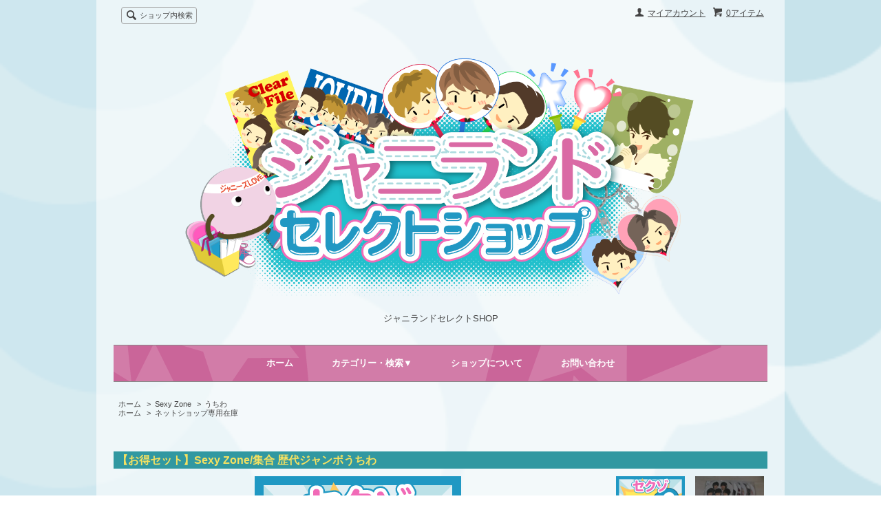

--- FILE ---
content_type: text/html; charset=EUC-JP
request_url: https://janiland.shop/?pid=166020124
body_size: 7962
content:
<!DOCTYPE html PUBLIC "-//W3C//DTD XHTML 1.0 Transitional//EN" "http://www.w3.org/TR/xhtml1/DTD/xhtml1-transitional.dtd">
<html xmlns:og="http://ogp.me/ns#" xmlns:fb="http://www.facebook.com/2008/fbml" xmlns:mixi="http://mixi-platform.com/ns#" xmlns="http://www.w3.org/1999/xhtml" xml:lang="ja" lang="ja" dir="ltr">
<head>
<meta http-equiv="content-type" content="text/html; charset=euc-jp" />
<meta http-equiv="X-UA-Compatible" content="IE=edge,chrome=1" />
<title>【お得セット】Sexy Zone/集合 歴代ジャンボうちわ - ジャニランドセレクトSHOP</title>
<meta name="Keywords" content="【お得セット】Sexy Zone/集合 歴代ジャンボうちわ,janiland" />
<meta name="Description" content="Sexy Zone、集合(4-5人)の歴代ジャンボうちわをお得に揃えたまとめ買いセット。デビュー頃から最近のツアーまでお得な価格で一気に揃います。歴代のうちわをまとめて一気に揃えたいかたにおすすめです！下記のラインナップと注" />
<meta name="Author" content="" />
<meta name="Copyright" content="GMOペパボ" />
<meta http-equiv="content-style-type" content="text/css" />
<meta http-equiv="content-script-type" content="text/javascript" />
<link rel="stylesheet" href="https://img07.shop-pro.jp/PA01428/598/css/2/index.css?cmsp_timestamp=20210926154234" type="text/css" />
<link rel="stylesheet" href="https://img07.shop-pro.jp/PA01428/598/css/2/product.css?cmsp_timestamp=20210926154234" type="text/css" />

<link rel="alternate" type="application/rss+xml" title="rss" href="https://janiland.shop/?mode=rss" />
<link rel="alternate" media="handheld" type="text/html" href="https://janiland.shop/?prid=166020124" />
<script type="text/javascript" src="//ajax.googleapis.com/ajax/libs/jquery/1.7.2/jquery.min.js" ></script>
<meta property="og:title" content="【お得セット】Sexy Zone/集合 歴代ジャンボうちわ - ジャニランドセレクトSHOP" />
<meta property="og:description" content="Sexy Zone、集合(4-5人)の歴代ジャンボうちわをお得に揃えたまとめ買いセット。デビュー頃から最近のツアーまでお得な価格で一気に揃います。歴代のうちわをまとめて一気に揃えたいかたにおすすめです！下記のラインナップと注" />
<meta property="og:url" content="https://janiland.shop?pid=166020124" />
<meta property="og:site_name" content="ジャニランドセレクトSHOP" />
<meta property="og:image" content="https://img07.shop-pro.jp/PA01428/598/product/166020124.png?cmsp_timestamp=20220111101336"/>
<script>
  var Colorme = {"page":"product","shop":{"account_id":"PA01428598","title":"\u30b8\u30e3\u30cb\u30e9\u30f3\u30c9\u30bb\u30ec\u30af\u30c8SHOP"},"basket":{"total_price":0,"items":[]},"customer":{"id":null},"inventory_control":"product","product":{"shop_uid":"PA01428598","id":166020124,"name":"\u3010\u304a\u5f97\u30bb\u30c3\u30c8\u3011Sexy Zone\/\u96c6\u5408 \u6b74\u4ee3\u30b8\u30e3\u30f3\u30dc\u3046\u3061\u308f","model_number":"","stock_num":0,"sales_price":6200,"sales_price_including_tax":6200,"variants":[],"category":{"id_big":2614278,"id_small":6},"groups":[{"id":2006942}],"members_price":6200,"members_price_including_tax":6200}};

  (function() {
    function insertScriptTags() {
      var scriptTagDetails = [];
      var entry = document.getElementsByTagName('script')[0];

      scriptTagDetails.forEach(function(tagDetail) {
        var script = document.createElement('script');

        script.type = 'text/javascript';
        script.src = tagDetail.src;
        script.async = true;

        if( tagDetail.integrity ) {
          script.integrity = tagDetail.integrity;
          script.setAttribute('crossorigin', 'anonymous');
        }

        entry.parentNode.insertBefore(script, entry);
      })
    }

    window.addEventListener('load', insertScriptTags, false);
  })();
</script>
<script async src="https://zen.one/analytics.js"></script>
</head>
<body>
<meta name="colorme-acc-payload" content="?st=1&pt=10029&ut=166020124&at=PA01428598&v=20260129003615&re=&cn=2f22d0fbb7e91b6261374b010231df17" width="1" height="1" alt="" /><script>!function(){"use strict";Array.prototype.slice.call(document.getElementsByTagName("script")).filter((function(t){return t.src&&t.src.match(new RegExp("dist/acc-track.js$"))})).forEach((function(t){return document.body.removeChild(t)})),function t(c){var r=arguments.length>1&&void 0!==arguments[1]?arguments[1]:0;if(!(r>=c.length)){var e=document.createElement("script");e.onerror=function(){return t(c,r+1)},e.src="https://"+c[r]+"/dist/acc-track.js?rev=3",document.body.appendChild(e)}}(["acclog001.shop-pro.jp","acclog002.shop-pro.jp"])}();</script><script src="https://img.shop-pro.jp/tmpl_js/64/fluid1.js"></script>
<script src="https://img.shop-pro.jp/tmpl_js/64/jquery.tile.js"></script>
<script src="https://img.shop-pro.jp/tmpl_js/64/jquery.masonry.min.js"></script>
<script src="https://img.shop-pro.jp/tmpl_js/64/smoothscroll.js"></script>

<!--[if lt IE 9]>
<script type="text/javascript">
  $(function (){
    $('.layout_wrapper').addClass('ie_wrapper');
  });
</script>
<![endif]-->
<!--[if lt IE 8]>
<script type="text/javascript">
  $(function (){
    $('.icon').each(function () {
      $(this).addClass('ie');
      var classNames = $(this).attr('class').split(' ');
      var spanClassName;
      for (var i = 0; i < classNames.length; i++) {
        if (classNames[i].indexOf('icon_') >= 0 && classNames[i] != 'icon' ) {
          spanClassName = classNames[i];
          break;
        }
      }
      $(this).prepend('<span class="ie_icon ie_'+ spanClassName +'"></span>')
    });
  });
</script>
<![endif]-->
<div id="bg" class="w_M_size w_L_size w_LL_size">
  <div class="layout_wrapper">
    
    <div id="header" class="layout_header">
      <div class="header_headline_nav clearfix">
        <div class="globalnav_btn header_btn dropdown_nav">
        </div>
        <ul class="sp_header_global_nav">
          <li><a href="https://janiland.shop/cart/proxy/basket?shop_id=PA01428598&shop_domain=janiland.shop">カートを見る</a></li>
                    <li><a href="https://janiland.shop/?mode=myaccount">マイアカウント</a></li>
          <li><a href="https://janiland.shop/?mode=sk">ショップについて</a></li>
                    <li><a href="https://janiland.shop-pro.jp/customer/inquiries/new">お問い合わせ</a></li>
        </ul>
        <div class="viewcart_btn header_btn sp_hidden">
                              <a href="https://janiland.shop/cart/proxy/basket?shop_id=PA01428598&shop_domain=janiland.shop" class="icon icon_viewcart">
            <span>0アイテム</span>
          </a>
        </div>
        <ul class="header_member_nav sp_hidden">
                    <li class="member_myaccount_btn header_btn">
            <a href="https://janiland.shop/?mode=myaccount" class="icon icon_myaccount">
              マイアカウント
            </a>
          </li>
        </ul>
        <div class="prd_search_block">
          <div class="icon icon_search prd_search_form_btn header_btn">
            <span class="header_btn_txt">ショップ内検索</span>
          </div>
          <form action="https://janiland.shop/" method="GET" class="prd_search_from">
            <input type="hidden" name="mode" value="srh" />
            <div class="clearfix">
              <input type="text" name="keyword" class="prd_search_keyword" />
              <input type="submit" class="prd_search_btn" value="検索" />
            </div>
            <div class="prd_search_optioncategory">カテゴリーで絞り込む</div>
            <select class="prd_search_select" name="cid">
              <option value="">カテゴリーを選択</option>
              <option value="2925239,0">ジュニア（Jr.）</option><option value="2925238,0">Aぇ! group</option><option value="2925237,0">Travis Japan</option><option value="2925236,0">なにわ男子</option><option value="2925235,0">Snow Man</option><option value="2925234,0">SixTONES</option><option value="2925233,0">King & Prince</option><option value="2614279,0">ジャニーズWEST</option><option value="2614278,0">Sexy Zone</option><option value="2614248,0">Kis-My-Ft2</option><option value="2599479,0">Hey!Say!JUMP</option><option value="2493262,0">関ジャニ∞</option><option value="2614263,0">NEWS</option><option value="2630276,0">KAT-TUN</option><option value="2493261,0">嵐</option><option value="2631598,0">KinKi Kids</option><option value="2630277,0">A.B.C-Z</option><option value="2631597,0">タッキー＆翼</option><option value="2614295,0">V6</option><option value="2631599,0">TOKIO</option><option value="2631600,0">SMAP</option><option value="2631603,0">その他</option><option value="2686666,0">福袋</option>            </select>
          </form>
        </div>
                      </div>
      <div class="shop_name">
        <p><a href="./"><img src="https://img07.shop-pro.jp/PA01428/598/PA01428598.png?cmsp_timestamp=20250101210450" alt="ジャニランドセレクトSHOP" /></a></p>
                  <h1 class="sp_hidden">ジャニランドセレクトSHOP</h1>
              </div>
      <div class="header_global_nav sp_hidden">
        <ul class="header_nav_lst clearfix">
          <li class="header_nav_menu"><a href="./">ホーム</a></li>
          <li class="header_nav_menu header_nav_menu_category">
            <span>カテゴリー・検索<img src="https://img.shop-pro.jp/tmpl_img/64/header_category_pulldown.png" /></span>
            <ul class="header_category_lst">
                              <li>
                  <a href="https://janiland.shop/?mode=cate&cbid=2925239&csid=0">ジュニア（Jr.）</a>
                </li>
                              <li>
                  <a href="https://janiland.shop/?mode=cate&cbid=2925238&csid=0">Aぇ! group</a>
                </li>
                              <li>
                  <a href="https://janiland.shop/?mode=cate&cbid=2925237&csid=0">Travis Japan</a>
                </li>
                              <li>
                  <a href="https://janiland.shop/?mode=cate&cbid=2925236&csid=0">なにわ男子</a>
                </li>
                              <li>
                  <a href="https://janiland.shop/?mode=cate&cbid=2925235&csid=0">Snow Man</a>
                </li>
                              <li>
                  <a href="https://janiland.shop/?mode=cate&cbid=2925234&csid=0">SixTONES</a>
                </li>
                              <li>
                  <a href="https://janiland.shop/?mode=cate&cbid=2925233&csid=0">King & Prince</a>
                </li>
                              <li>
                  <a href="https://janiland.shop/?mode=cate&cbid=2614279&csid=0">ジャニーズWEST</a>
                </li>
                              <li>
                  <a href="https://janiland.shop/?mode=cate&cbid=2614278&csid=0">Sexy Zone</a>
                </li>
                              <li>
                  <a href="https://janiland.shop/?mode=cate&cbid=2614248&csid=0">Kis-My-Ft2</a>
                </li>
                              <li>
                  <a href="https://janiland.shop/?mode=cate&cbid=2599479&csid=0">Hey!Say!JUMP</a>
                </li>
                              <li>
                  <a href="https://janiland.shop/?mode=cate&cbid=2493262&csid=0">関ジャニ∞</a>
                </li>
                              <li>
                  <a href="https://janiland.shop/?mode=cate&cbid=2614263&csid=0">NEWS</a>
                </li>
                              <li>
                  <a href="https://janiland.shop/?mode=cate&cbid=2630276&csid=0">KAT-TUN</a>
                </li>
                              <li>
                  <a href="https://janiland.shop/?mode=cate&cbid=2493261&csid=0">嵐</a>
                </li>
                              <li>
                  <a href="https://janiland.shop/?mode=cate&cbid=2631598&csid=0">KinKi Kids</a>
                </li>
                              <li>
                  <a href="https://janiland.shop/?mode=cate&cbid=2630277&csid=0">A.B.C-Z</a>
                </li>
                              <li>
                  <a href="https://janiland.shop/?mode=cate&cbid=2631597&csid=0">タッキー＆翼</a>
                </li>
                              <li>
                  <a href="https://janiland.shop/?mode=cate&cbid=2614295&csid=0">V6</a>
                </li>
                              <li>
                  <a href="https://janiland.shop/?mode=cate&cbid=2631599&csid=0">TOKIO</a>
                </li>
                              <li>
                  <a href="https://janiland.shop/?mode=cate&cbid=2631600&csid=0">SMAP</a>
                </li>
                              <li>
                  <a href="https://janiland.shop/?mode=cate&cbid=2631603&csid=0">その他</a>
                </li>
                              <li>
                  <a href="https://janiland.shop/?mode=cate&cbid=2686666&csid=0">福袋</a>
                </li>
                                            <li>
                  <a href="https://janiland.shop/?mode=grp&gid=2006942">ネットショップ専用在庫</a>
                </li>
                          </ul>
          </li>
          <li class="header_nav_menu"><a href="https://janiland.shop/?mode=sk">ショップについて</a></li>
                    <li class="header_nav_menu"><a href="https://janiland.shop-pro.jp/customer/inquiries/new">お問い合わせ</a></li>
        </ul>
      </div>
    </div>
    
    
    <div id="container" class="layout_container">
      
<div class="topicpath_nav">
  <ul>
    <li><a href="./">ホーム</a></li>
          <li>&nbsp;&gt;&nbsp;<a href="?mode=cate&cbid=2614278&csid=0">Sexy Zone</a></li>
              <li>&nbsp;&gt;&nbsp;<a href="?mode=cate&cbid=2614278&csid=6">うちわ</a></li>
      </ul>
      <ul>
      <li><a href="./">ホーム</a></li>
              <li>&nbsp;&gt;&nbsp;<a href="https://janiland.shop/?mode=grp&gid=2006942">ネットショップ専用在庫</a></li>
          </ul>
  </div>


<div class="container_section">
      <form name="product_form" method="post" action="https://janiland.shop/cart/proxy/basket/items/add">
      <h2 class="ttl_h2">【お得セット】Sexy Zone/集合 歴代ジャンボうちわ</h2>

      
              <div class="product_image container_section clearfix">
          <div class="product_image_main">
                          <img src="https://img07.shop-pro.jp/PA01428/598/product/166020124.png?cmsp_timestamp=20220111101336" />
                      </div>
                      <div class="product_image_thumb clearfix">
              <ul>
                                  <li><img src="https://img07.shop-pro.jp/PA01428/598/product/166020124.png?cmsp_timestamp=20220111101336" /></li>
                                                  <li><img src="https://img07.shop-pro.jp/PA01428/598/product/166020124_o1.jpg?cmsp_timestamp=20220111101336" /></li>                                  <li><img src="https://img07.shop-pro.jp/PA01428/598/product/166020124_o2.jpg?cmsp_timestamp=20220111101336" /></li>                                  <li><img src="https://img07.shop-pro.jp/PA01428/598/product/166020124_o3.jpg?cmsp_timestamp=20220111101336" /></li>                                                                                                                                                                                                                                                                                                                                                                                                                                                                                                                                                                                                                                                                                                                                                                                                                                                                                                                                                                                                                                                                                                                                                                                                                                                                                                                                                                                                                                                                                                                                                                                                                                                          </ul>
            </div>
                  </div>
            

      
      <div class="product_exp container_section clearfix">
        Sexy Zone、集合(4-5人)の歴代ジャンボうちわをお得に揃えたまとめ買いセット。<br />
デビュー頃から最近のツアーまでお得な価格で一気に揃います。<br />
歴代のうちわをまとめて一気に揃えたいかたにおすすめです！<br />
<br />
下記のラインナップと注意事項を必ずご確認の上、ご購入をお願いします。<br />
<br />
＜商品内容/ラインナップ＞<br />
<br />
【1】2012年 アリーナコンサート 2012<br />
【2】2013年 Johnny's World感謝祭<br />
【3】2015年 カウコン 2015-2016<br />
【4】2016年 カウコン 2016-2017<br />
【5】2017年 カウコン 2017-2018<br />
【6】2018年 カウコン 2018-2019<br />
<br />
合計6種類<br />
ジャニランドばら売り価格合計：9,100円<br />
(ばら売り購入時よりも、約3割もお得な価格！)<br />
<br />
-----<br />
* 中古となりますが、経年考慮の上、本体の状態良好な商品となります。<br />
* 商品画像はサンプル画像です。<br />
* 返品不可(万が一、商品不具合のあった場合は交換にて対応いたします)
      </div>
      

      <div class="product_info_block">
                
        <div class="product_spec_block">
          <table class="product_spec_table none_border_table">
                                                                                                                                        <tr class="product_order_form">
                <th>購入数</th>
                <td>
                                                            <div class="product_soldout_msg">売り切れ</div>
                                                      </td>
              </tr>
                      </table>
          
                    <div class="stock_error">
          </div>
        </div>

        <div class="product_info_lst container_section">
                    <ul>
                        <li class="icon icon_lst"><a href="https://janiland.shop/?mode=sk#sk_info">特定商取引法に基づく表記（返品等）</a></li>
            <li class="icon icon_lst"><a href="mailto:?subject=%E3%80%90%E3%82%B8%E3%83%A3%E3%83%8B%E3%83%A9%E3%83%B3%E3%83%89%E3%82%BB%E3%83%AC%E3%82%AF%E3%83%88SHOP%E3%80%91%E3%81%AE%E3%80%8C%E3%80%90%E3%81%8A%E5%BE%97%E3%82%BB%E3%83%83%E3%83%88%E3%80%91Sexy%20Zone%2F%E9%9B%86%E5%90%88%20%E6%AD%B4%E4%BB%A3%E3%82%B8%E3%83%A3%E3%83%B3%E3%83%9C%E3%81%86%E3%81%A1%E3%82%8F%E3%80%8D%E3%81%8C%E3%81%8A%E3%81%99%E3%81%99%E3%82%81%E3%81%A7%E3%81%99%EF%BC%81&body=%0D%0A%0D%0A%E2%96%A0%E5%95%86%E5%93%81%E3%80%8C%E3%80%90%E3%81%8A%E5%BE%97%E3%82%BB%E3%83%83%E3%83%88%E3%80%91Sexy%20Zone%2F%E9%9B%86%E5%90%88%20%E6%AD%B4%E4%BB%A3%E3%82%B8%E3%83%A3%E3%83%B3%E3%83%9C%E3%81%86%E3%81%A1%E3%82%8F%E3%80%8D%E3%81%AEURL%0D%0Ahttps%3A%2F%2Fjaniland.shop%2F%3Fpid%3D166020124%0D%0A%0D%0A%E2%96%A0%E3%82%B7%E3%83%A7%E3%83%83%E3%83%97%E3%81%AEURL%0Ahttps%3A%2F%2Fjaniland.shop%2F">この商品を友達に教える</a></li>
            <li class="icon icon_lst"><a href="https://janiland.shop-pro.jp/customer/products/166020124/inquiries/new">この商品について問い合わせる</a></li>
            <li class="icon icon_lst"><a href="https://janiland.shop/?mode=cate&cbid=2614278&csid=6">買い物を続ける</a></li>
          </ul>
          
          <ul class="social_share">
            <li>
              
              <a href="https://twitter.com/share" class="twitter-share-button" data-url="https://janiland.shop/?pid=166020124" data-text="" data-lang="ja" >ツイート</a>
<script charset="utf-8">!function(d,s,id){var js,fjs=d.getElementsByTagName(s)[0],p=/^http:/.test(d.location)?'http':'https';if(!d.getElementById(id)){js=d.createElement(s);js.id=id;js.src=p+'://platform.twitter.com/widgets.js';fjs.parentNode.insertBefore(js,fjs);}}(document, 'script', 'twitter-wjs');</script>
              <div class="line-it-button" data-lang="ja" data-type="share-a" data-ver="3"
                         data-color="default" data-size="small" data-count="false" style="display: none;"></div>
                       <script src="https://www.line-website.com/social-plugins/js/thirdparty/loader.min.js" async="async" defer="defer"></script>
            </li>
                        <li></li>
          </ul>
          
        </div>
      </div>

      
      
      <input type="hidden" name="user_hash" value="ce062afa3bfee9c4e5047a9522719ab5"><input type="hidden" name="members_hash" value="ce062afa3bfee9c4e5047a9522719ab5"><input type="hidden" name="shop_id" value="PA01428598"><input type="hidden" name="product_id" value="166020124"><input type="hidden" name="members_id" value=""><input type="hidden" name="back_url" value="https://janiland.shop/?pid=166020124"><input type="hidden" name="reference_token" value="843755d000b3454ebdc1cea1414fe20c"><input type="hidden" name="shop_domain" value="janiland.shop">
    </form>
  </div>
<script type="text/javascript">
  function prd_img_size() {
    var img_size = $('.product_image_thumb li').width();
    $('.product_image_thumb img').css('maxHeight', img_size + 'px');
    $('.product_image_thumb li').css('height', img_size + 'px');
  }
  $(function () {
    prd_img_size();
    $('.product_image_thumb li').click(function () {
      $('.product_image_main img').attr('src', $('img', $(this)).attr('src'));
    });
    $('.product_init_num').change(function(){
      var txt  = $(this).val();
      var han = txt.replace(/[Ａ-Ｚａ-ｚ０-９]/g,function(s){return String.fromCharCode(s.charCodeAt(0)-0xFEE0)});
      $(this).val(han);
    });
    $(window).resize(function (){
      prd_img_size();
    });
  });
</script>    </div>
    
    <div id="pagetop">
      <a href="#header"><img src="https://img.shop-pro.jp/tmpl_img/64/icon_pagetop.png" /></a>
    </div>
    
    <div id="footer" class="layout_footer">
      <div class="footer_nav clearfix">
                              <div class="category_lst footer_section">
              <h2 class="ttl_h2 icon icon_category_lst"><span class="clearfix icon icon_down">カテゴリーから探す</span></h2>
              <ul class="footer_lst">
                            <li class="icon icon_lst">
                <a href="https://janiland.shop/?mode=cate&cbid=2925239&csid=0">
                                    ジュニア（Jr.）
                </a>
              </li>
                                              <li class="icon icon_lst">
                <a href="https://janiland.shop/?mode=cate&cbid=2925238&csid=0">
                                    Aぇ! group
                </a>
              </li>
                                              <li class="icon icon_lst">
                <a href="https://janiland.shop/?mode=cate&cbid=2925237&csid=0">
                                    Travis Japan
                </a>
              </li>
                                              <li class="icon icon_lst">
                <a href="https://janiland.shop/?mode=cate&cbid=2925236&csid=0">
                                    なにわ男子
                </a>
              </li>
                                              <li class="icon icon_lst">
                <a href="https://janiland.shop/?mode=cate&cbid=2925235&csid=0">
                                    Snow Man
                </a>
              </li>
                                              <li class="icon icon_lst">
                <a href="https://janiland.shop/?mode=cate&cbid=2925234&csid=0">
                                    SixTONES
                </a>
              </li>
                                              <li class="icon icon_lst">
                <a href="https://janiland.shop/?mode=cate&cbid=2925233&csid=0">
                                    King & Prince
                </a>
              </li>
                                              <li class="icon icon_lst">
                <a href="https://janiland.shop/?mode=cate&cbid=2614279&csid=0">
                                    ジャニーズWEST
                </a>
              </li>
                                              <li class="icon icon_lst">
                <a href="https://janiland.shop/?mode=cate&cbid=2614278&csid=0">
                                    Sexy Zone
                </a>
              </li>
                                              <li class="icon icon_lst">
                <a href="https://janiland.shop/?mode=cate&cbid=2614248&csid=0">
                                    Kis-My-Ft2
                </a>
              </li>
                                              <li class="icon icon_lst">
                <a href="https://janiland.shop/?mode=cate&cbid=2599479&csid=0">
                                    Hey!Say!JUMP
                </a>
              </li>
                                              <li class="icon icon_lst">
                <a href="https://janiland.shop/?mode=cate&cbid=2493262&csid=0">
                                    関ジャニ∞
                </a>
              </li>
                                              <li class="icon icon_lst">
                <a href="https://janiland.shop/?mode=cate&cbid=2614263&csid=0">
                                    NEWS
                </a>
              </li>
                                              <li class="icon icon_lst">
                <a href="https://janiland.shop/?mode=cate&cbid=2630276&csid=0">
                                    KAT-TUN
                </a>
              </li>
                                              <li class="icon icon_lst">
                <a href="https://janiland.shop/?mode=cate&cbid=2493261&csid=0">
                                    嵐
                </a>
              </li>
                                              <li class="icon icon_lst">
                <a href="https://janiland.shop/?mode=cate&cbid=2631598&csid=0">
                                    KinKi Kids
                </a>
              </li>
                                              <li class="icon icon_lst">
                <a href="https://janiland.shop/?mode=cate&cbid=2630277&csid=0">
                                    A.B.C-Z
                </a>
              </li>
                                              <li class="icon icon_lst">
                <a href="https://janiland.shop/?mode=cate&cbid=2631597&csid=0">
                                    タッキー＆翼
                </a>
              </li>
                                              <li class="icon icon_lst">
                <a href="https://janiland.shop/?mode=cate&cbid=2614295&csid=0">
                                    V6
                </a>
              </li>
                                              <li class="icon icon_lst">
                <a href="https://janiland.shop/?mode=cate&cbid=2631599&csid=0">
                                    TOKIO
                </a>
              </li>
                                              <li class="icon icon_lst">
                <a href="https://janiland.shop/?mode=cate&cbid=2631600&csid=0">
                                    SMAP
                </a>
              </li>
                                              <li class="icon icon_lst">
                <a href="https://janiland.shop/?mode=cate&cbid=2631603&csid=0">
                                    その他
                </a>
              </li>
                                              <li class="icon icon_lst">
                <a href="https://janiland.shop/?mode=cate&cbid=2686666&csid=0">
                                    福袋
                </a>
              </li>
                            </ul>
            </div>
                                                <div class="category_lst footer_section">
              <h2 class="ttl_h2 icon icon_category_lst"><span class="clearfix icon icon_down">グループから探す</span></h2>
              <ul class="footer_lst">
                            <li class="icon icon_lst">
                <a href="https://janiland.shop/?mode=grp&gid=2006942">
                                    ネットショップ専用在庫
                </a>
              </li>
                            </ul>
            </div>
                                  <!--
        <div class="category_lst footer_section">
          <h2 class="ttl_h2 icon icon_category_lst"><span class="clearfix icon icon_down">これ以降の商品ジャンルはテンプレを編集する</span></h2>
          <ul class="footer_lst">
            <li class="icon icon_lst">
              <a href="#">999円以下</a>
            </li>
            <li class="icon icon_lst">
              <a href="#">1,000円～2,999円</a>
            </li>
            <li class="icon icon_lst">
              <a href="#">3,000円～4,999円</a>
            </li>
            <li class="icon icon_lst">
              <a href="#">5,000円～9,999円</a>
            </li>
            <li class="icon icon_lst">
              <a href="#">10,000円以上</a>
            </li>
          </ul>
        </div>
        -->
                      </div>
      <div class="footer_nav">
                  <div class="manager_info footer_section sp_hidden clearfix">
            <h2 class="ttl_h2">ショップについて</h2>
                          <div class="manager_img"><img src="https://img07.shop-pro.jp/PA01428/598/PA01428598_m.png?cmsp_timestamp=20250101210450" /></div>
                        <div class="manager_memo">
              <h3 class="ttl_h3">Produced by ジャニランド</h3>
              <div class="text_block">
                公式ジャニーズグッズの中古販売を行うジャニランドがプロデュース。<br />
<br />
お得なセット品や、店舗では陳列できない商品や、懸賞、抽選品、非売品など、なかなか手に入りにくい商品を中心にセレクトして販売いたします。
              </div>
            </div>
          </div>
                          <div class="footer_section clearfix sp_hidden">
            <h2 class="ttl_h2">営業日について</h2>
            <div class="cal_table">
              <table class="tbl_calendar">
    <caption>2026年1月</caption>
    <tr>
        <th class="sun">日</th>
        <th>月</th>
        <th>火</th>
        <th>水</th>
        <th>木</th>
        <th>金</th>
        <th class="sat">土</th>
    </tr>
    <tr>
<td></td>
<td></td>
<td></td>
<td></td>
<td class="thu holiday" style="background-color: #cedb11;">1</td>
<td class="fri">2</td>
<td class="sat" style="background-color: #cedb11;">3</td>
</tr>
<tr>
<td class="sun" style="background-color: #cedb11;">4</td>
<td class="mon">5</td>
<td class="tue">6</td>
<td class="wed">7</td>
<td class="thu">8</td>
<td class="fri">9</td>
<td class="sat" style="background-color: #cedb11;">10</td>
</tr>
<tr>
<td class="sun" style="background-color: #cedb11;">11</td>
<td class="mon holiday" style="background-color: #cedb11;">12</td>
<td class="tue">13</td>
<td class="wed">14</td>
<td class="thu">15</td>
<td class="fri">16</td>
<td class="sat" style="background-color: #cedb11;">17</td>
</tr>
<tr>
<td class="sun" style="background-color: #cedb11;">18</td>
<td class="mon">19</td>
<td class="tue">20</td>
<td class="wed">21</td>
<td class="thu">22</td>
<td class="fri">23</td>
<td class="sat" style="background-color: #cedb11;">24</td>
</tr>
<tr>
<td class="sun" style="background-color: #cedb11;">25</td>
<td class="mon">26</td>
<td class="tue">27</td>
<td class="wed">28</td>
<td class="thu">29</td>
<td class="fri">30</td>
<td class="sat" style="background-color: #cedb11;">31</td>
</tr>
</table><table class="tbl_calendar">
    <caption>2026年2月</caption>
    <tr>
        <th class="sun">日</th>
        <th>月</th>
        <th>火</th>
        <th>水</th>
        <th>木</th>
        <th>金</th>
        <th class="sat">土</th>
    </tr>
    <tr>
<td class="sun" style="background-color: #cedb11;">1</td>
<td class="mon">2</td>
<td class="tue">3</td>
<td class="wed">4</td>
<td class="thu">5</td>
<td class="fri">6</td>
<td class="sat" style="background-color: #cedb11;">7</td>
</tr>
<tr>
<td class="sun" style="background-color: #cedb11;">8</td>
<td class="mon">9</td>
<td class="tue">10</td>
<td class="wed holiday" style="background-color: #cedb11;">11</td>
<td class="thu">12</td>
<td class="fri">13</td>
<td class="sat" style="background-color: #cedb11;">14</td>
</tr>
<tr>
<td class="sun" style="background-color: #cedb11;">15</td>
<td class="mon">16</td>
<td class="tue">17</td>
<td class="wed">18</td>
<td class="thu">19</td>
<td class="fri">20</td>
<td class="sat" style="background-color: #cedb11;">21</td>
</tr>
<tr>
<td class="sun" style="background-color: #cedb11;">22</td>
<td class="mon holiday" style="background-color: #cedb11;">23</td>
<td class="tue">24</td>
<td class="wed">25</td>
<td class="thu">26</td>
<td class="fri">27</td>
<td class="sat" style="background-color: #cedb11;">28</td>
</tr>
</table>
            </div>
                          <div class="cal_memo">
                <font color="#cedb11">■</font>定休日：土日祝
              </div>
                      </div>
                <div class="pages_lst footer_section">
          <ul class="footer_lst">
            <li class="icon icon_lst">
              <a href="./">ショップホーム</a>
            </li>
            <li class="icon icon_lst">
              <a href="https://janiland.shop-pro.jp/customer/inquiries/new">お問い合わせ</a>
            </li>
            <li class="icon icon_lst sp_hidden">
              <a href="https://janiland.shop/?mode=sk#payment">お支払い方法について</a>
            </li>
            <li class="icon icon_lst sp_hidden">
              <a href="https://janiland.shop/?mode=sk#delivery">配送方法・送料について</a>
            </li>
                                                <li class="icon icon_lst">
              <a href="https://janiland.shop/?mode=sk">特定商取引法に基づく表記</a>
            </li>
          </ul>
        </div>
        <div class="pages_lst footer_section">
          <ul class="footer_lst">
            <li class="icon icon_lst">
              <a href="https://janiland.shop/?mode=myaccount">マイアカウント</a>
            </li>
                        <li class="icon icon_lst">
              <a href="https://janiland.shop/cart/proxy/basket?shop_id=PA01428598&shop_domain=janiland.shop">カートを見る</a>
            </li>
            <li class="icon icon_lst">
              <a href="https://janiland.shop/?mode=privacy">プライバシーポリシー</a>
            </li>
            <li class="icon icon_lst sp_hidden">
              <a href="https://janiland.shop/?mode=rss">RSS</a>&nbsp;/&nbsp;<a href="https://janiland.shop/?mode=atom">ATOM</a>
            </li>
          </ul>
        </div>
                  <div class="footer_section clearfix sp_hidden">
            <h2 class="ttl_h2">モバイルショップ</h2>
            <img src="https://img07.shop-pro.jp/PA01428/598/qrcode.jpg?cmsp_timestamp=20250101210450" />
          </div>
        
                <!--
        <div class="social_lst footer_section">
          <ul>
            <li>
              <a href="#"><img src="https://img.shop-pro.jp/tmpl_img/64/social_twitter_2x.png" /></a>
            </li>
            <li>
              <a href="#"><img src="https://img.shop-pro.jp/tmpl_img/64/social_instergram_2x.png" /></a>
            </li>
            <li>
              <a href="#"><img src="https://img.shop-pro.jp/tmpl_img/64/social_facebook_2x.png" /></a>
            </li>
          </ul>
        </div>
        -->
              </div>
      <address class="copyright">
        COPYRIGHT&#169; 2020- ジャニランド ALL RIGHTS RESERVED
      </address>
    </div>
    
  </div>
</div><script type="text/javascript" src="https://janiland.shop/js/cart.js" ></script>
<script type="text/javascript" src="https://janiland.shop/js/async_cart_in.js" ></script>
<script type="text/javascript" src="https://janiland.shop/js/product_stock.js" ></script>
<script type="text/javascript" src="https://janiland.shop/js/js.cookie.js" ></script>
<script type="text/javascript" src="https://janiland.shop/js/favorite_button.js" ></script>
</body></html>

--- FILE ---
content_type: text/css
request_url: https://img07.shop-pro.jp/PA01428/598/css/2/index.css?cmsp_timestamp=20210926154234
body_size: 26825
content:
@charset "euc-jp";

/* reset */
body, div, dl, dt, dd, ul, ol, li,
h1, h2, h3, h4, h5, h6, pre, code,
form, fieldset, legend, input, textarea,
p, blockquote, th, td {
    margin: 0;
    padding: 0;
}
.none_border_table,
.product_option_table table,
.tbl_calendar {
    border-spacing: 0;
    border-collapse: collapse;
}
fieldset,
img {
    border: 0;
}
address, caption, cite, code,
dfn, em, strong, th, var {
    font-weight: normal;
    font-style: normal;
}

ol, ul {
    list-style: none;
}

caption, th {
    text-align: left;
}
h1, h2, h3, h4, h5, h6 {
    font-weight: normal;
    font-size: 100%;
}
q:before,
q:after {
    content: "";
}
abbr, acronym {
    border: 0;
    font-variant: normal;
}
sup {
    vertical-align: text-top;
}
sub {
    vertical-align: text-bottom;
}
input,
textarea,
select {
    font-weight: inherit;
    font-size: inherit;
    font-family: inherit;
}
input,
textarea,
select {
    *font-size: 100%;
}
legend {
    color: #000;
}

/* font size */
body {
    font: 13px/1.231 arial,helvetica,clean,sans-serif;
    *font-size: small; /* for IE */
    *font: x-small; /* for IE in quirks mode */
}
select, input, button, textarea {
    font: 99% arial,helvetica,clean,sans-serif;
}
table {
    font: 100%;
    font-size: inherit;
}
pre, code, kbd, samp, tt {
    font-family: monospace;
    line-height: 100%;
    *font-size: 108%;
}

/* common */
#base_gmoWrapp,
#gmo_CMSPbar {
    overflow: hidden;
    min-width: 100% !important;
    width: 100% !important;
}
#bg {
    min-height: 100%;
    height: auto;
}
html {
    height: 100%;
    -webkit-text-size-adjust: 100%;
}
body {
    width: 100%;
    height: 100%;
    color: #444;
    font-family: "Lucida Sans Unicode", "Lucida Grande", Arial, Helvetica, "ヒラギノ角ゴ Pro W3", "Hiragino Kaku Gothic Pro", "メイリオ", Meiryo, Osaka, "ＭＳ Ｐゴシック", sans-serif;
}
a {
color: #3579bf;
}
input[type="text"],
textarea,
select {
    border: 1px solid #888;
}
/* clearfix */
.clearfix {
    *zoom: 1;
}
.clearfix:before, .clearfix:after {
    display: table;
    content: "";
}
.clearfix:after {
    clear: both;
}

/* icons */
.icon:before,
.ie_icon {
    display: block;
    float: left;
    margin-right: 4px;
    background-repeat: no-repeat;
    content: "";
}

/* layout */
.layout_wrapper {
    margin: 0 auto;
    background-color: #fff;
}
.layout_header,
.layout_container,
.layout_footer {
    margin: 0 auto;
}
.layout_footer {
    margin-top: 3em;
}

/* header */
.sp_header_global_nav {
    display: none;
}
.header_btn {
    font-size: 92.307%;
    line-height: 1.5;
}
.header_btn a {
    color: #444;
}
.viewcart_btn {
    float: right;
    margin-bottom: .5em;
}
.header_member_nav {
    float: right;
}
.header_member_nav li {
    float: right;
    white-space: nowrap;
}

/* delivery price */
.header_delivery_price {
    padding: .5em 1em .3em;
    -webkit-border-radius: 3px;
    border-radius: 3px;
    background-color: #df7676;
    color: #fff;
    line-height: 1.5;
}

/* product search form */
.prd_search_block {
    font-size: 92.307%;
}
.prd_search_form_btn {
    cursor: pointer;
}
.prd_search_from {
    display: none;
    overflow: hidden;
}
.prd_search_keyword {
    float: left;
    padding: .5em 0;
    width: 80%;
    border: 1px solid #888;
    -webkit-border-radius: 3px;
    border-radius: 3px;
    text-indent: 5px;
}
.prd_search_btn {
    float: right;
    padding: .35em 0;
    width: 18%;
    border: 1px solid #444;
    -webkit-border-radius: 3px;
    border-radius: 3px;
    background-color: #444;
    color: #fff;
    cursor: pointer;
    -webkit-appearance: none;
}
.prd_search_optioncategory {
    margin-top: 10px;
    line-height: 1.5;
}
.prd_search_select {
    display: inline-block;
    width: 100%;
    font-size: 120%;
}
.prd_search_select option {
    word-break: break-all;
}

/* shopname logo */
.shop_name {
    clear: both;
    padding: 1em 15%;
    text-align: center;
    line-height: 1.5;
}
.shop_name a {
    color: #444;
    text-decoration: none;
}
.shop_name a:hover {
    text-decoration: underline;
}
.shop_name p {
    margin-bottom: 10px;
    text-align: center;
}
.shop_name img {
    max-width: 100%;
    height: inherit;
}

/* title */
.ttl_h2 {
    margin-top: 3em;
    margin-bottom: .7em;
    color: #444;
    font-weight: bold;
    font-size: 124%;
}
.ttl_h3 {
    margin-top: 2em;
    margin-bottom: .5em;
    color: #444;
    font-weight: bold;
    font-size: 92.307%;
}

/* topicpath */
.topicpath_nav {
    margin: 2em 0;
    font-size: 84.615%;
}
.topicpath_nav li {
    display: inline;
    margin-right: .2em;
}
.topicpath_nav li a {
    margin-left: .2em;
    color: #444;
    text-decoration: none;
}
.topicpath_nav li a:hover {
    text-decoration: underline;
}

/* prduct list */
.prd_lst {
    position: relative;
    clear: both;
}
.prd_lst_unit {
    float: left;
    margin-bottom: 15px;
    word-break: break-all;
}
.prd_lst_unit a {
    color: #000;
    text-decoration: none;
}
.prd_lst_unit a:hover {
    text-decoration: underline;
}
.prd_lst_img {
    display: block;
    margin: 0 auto;
    max-width: 100%;
    height: inherit;
}
.prd_lst_span {
    display: block;
    margin: .3em 0;
}
.prd_lst_name {
    margin-top: .5em;
}
.prd_lst_exp {
    color: #666;
    font-size: 84.615%;
}
.prd_lst_price,
.prd_lst_soldout {
    color: #666;
    font-size: 92.307%;
}
.prd_lst_regular {
    color: #666;
    text-decoration: line-through;
}
.prd_lst_none {
    clear: both;
    text-align: center;
    font-size: 123.076%;
}
.prd_lst_sort a {
    color: #444;
}
.prd_lst_pager {
    position: relative;
    overflow: hidden;
    margin-top: 2em;
}
.prd_lst_pager ul {
    position: relative;
    left: 50%;
    float: left;
}
.prd_lst_pager li {
    position: relative;
    left: -50%;
    float: left;
}
.prd_lst_pager .prd_lst_pager_prev,
.prd_lst_pager .prd_lst_pager_next {
    width: 8em;
}
.prd_lst_pager .prd_lst_pager_next {
    text-align: right;
}
.icon_prev_dis,
.icon_next_dis {
    display: block;
    color: #aaa;
}
.prd_lst_pager a {
    color: #444;
    text-decoration: none;
}
.prd_lst_pager a:hover {
    text-decoration: underline;
}
.sp_prd_lst_pos {
    display: none;
}

/* footer */
#pagetop {
    height: 54px;
    display: none;
    overflow: hidden;
}
#pagetop a {
    display: block;
    background-color: #444;
    padding: 15px;
}
#pagetop img {
    width: 24px;
    height: auto;
}
.footer_lst {
    font-size: 92.307%;
    line-height: 1.5;
}
.footer_lst li {
    word-break: break-all;
}
.footer_lst a {
    color: #444;
    text-decoration: none;
}
.footer_lst a:hover {
    text-decoration: underline;
}

/* manager */
.manager_img img {
    max-width: 100%;
}

/* calendar */
.tbl_calendar {
    max-width: 189px;
    width: 100%;
    font-size: 84.615%;
}
.tbl_calendar caption {
    padding: .3em 0;
    text-align: center;
}
.tbl_calendar th {
    padding: .3em 0;
    border-bottom: 1px solid #ddd;
    text-align: center;
}
.tbl_calendar td {
    padding: .5em 0;
    width: 14.2%;
    border-bottom: 1px solid #ddd;
    text-align: center;
}
.cal_memo {
    margin-top: 1em;
    font-size: 84.615%;
}

/* social icons */
.social_lst {
    padding: 2em 0;
}
.social_lst ul {
    text-align: center;
}
.social_lst li {
    display: inline;
    margin: 1.5%;
}
.social_lst img {
    width: 24px;
    height: 24px;
    vertical-align: bottom;
}

.copyright {
    clear: both;
    padding: 1em 0;
}
.powered {
    text-align: right;
    line-height: 18px;
}
.powered a {
    color: #777;
    text-decoration: none;
}
.powered img {
    margin-left: .3em;
    width: 200px;
    height: 18px;
}

/* list */
.def_lst_dt {
    padding-top: 1em;
    font-weight: bold;
}
.def_lst_dd {
    padding-top: 1em;
    padding-bottom: 1em;
    border-bottom: 1px solid #eee;
}
.def_lst_dd img {
    max-width: 100%;
    width: inherit;
    height: auto;
}

/* product option */
.product_option_table {
    margin: 3em 0;
}
.product_option_table table {
    width: 100%;
    border-bottom: 1px solid #dadada;
    border-left: 1px solid #dadada;
}
.product_option_table th,
.product_option_table td {
    padding: .8em .5em;
    border-top: 1px solid #dadada;
    border-right: 1px solid #dadada;
}
.product_option_table th {
    text-align: center;
}
.product_option_table td {
    vertical-align: top;
    text-align: center;
}

/* policy */
#policy p {
    margin: 1em 0;
    color: #666;
    line-height: 1.8;
}

/* freepage */
.freepage {
    word-break: break-all;
}
.freepage img {
    max-width: 100%;
    width: auto;
    height: auto;
}

/* ========================================
      smartphone
======================================== */
#w_S_size .icon:before,
#w_S_size .ie_icon,
#w_S_size .header_btn {
    width: 24px;
    height: 24px;
    background-image: url(https://img.shop-pro.jp/tmpl_img/64/icons24.png);
}
#w_S_size .icon_search:before,
#w_S_size .ie_icon_search,
#w_S_size .icon_viewcart:before,
#w_S_size .ie_icon_viewcart,
#w_S_size .icon_sort:before,
#w_S_size .ie_icon_sort {
    display: none !important;
}
#w_S_size .icon_lst:before,
#w_S_size .ie_icon_lst {
    background-position: left -216px;
}
#w_S_size .footer_lst .icon_lst:before,
#w_S_size .footer_lst .ie_icon_lst {
    margin-top: .5em;
    margin-right: 0;
    margin-left: -24px;
}
#w_S_size .icon_category_lst:before,
#w_S_size .ie_icon_category_lst,
#w_S_size .globalnav_btn {
    background-position: left -192px;
}
#w_S_size .icon_prev:before,
#w_S_size .ie_icon_prev {
    margin: 0;
    background-position: left -48px;
}
#w_S_size .icon_prev_dis:before,
#w_S_size .ie_icon_prev_dis {
    margin: 0;
    background-position: left -144px;
}
#w_S_size .icon_next:before,
#w_S_size .ie_icon_next {
    float: right;
    margin: 0;
    background-position: left -72px;
}
#w_S_size .icon_next_dis:before,
#w_S_size .ie_icon_next_dis {
    float: right;
    margin: 0;
    background-position: left -168px;
}
#w_S_size .icon_down:before,
#w_S_size .ie_icon_down {
    display: block;
    float: right;
    margin-right: -28px;
    background-position: left -96px;
}
#w_S_size .icon_up:before,
#w_S_size .ie_icon_up {
    margin-right: -28px;
    background-position: left -120px;
}
#w_S_size .icon_review:before,
#w_S_size .ie_icon_review {
    background-position: left -240px;
}
#w_S_size .icon_review_post:before,
#w_S_size .ie_icon_review_post {
    background-position: left -264px;
}
#w_S_size .prd_search_form_btn {
    background-position: left -24px;
}
#w_S_size.layout_wrapper {
    margin-top: 10px;
    width: 93.75%;
}
#w_S_size .layout_footer {
    border-top: 2px solid #aaa;
}
#w_S_size .header_headline_nav {
    position: relative;
    border-bottom: 1px solid #aaa;
}
#w_S_size .header_btn_txt {
    display: none;
}

#w_S_size .header_btn {
    display: block;
    -webkit-box-sizing: content-box;
    -moz-box-sizing: content-box;
    box-sizing: content-box;
    margin: .5em;
}
#w_S_size .globalnav_btn {
    float: right;
    cursor: pointer;
}
#w_S_size .sp_header_global_nav {
    position: absolute;
    top: 3.45em;
    right: 0;
    z-index: 101;
    border-top: 1px solid #888;
    white-space: nowrap;
}
#w_S_size .sp_header_global_nav a {
    display: block;
    padding: 1em;
    border-right: 1px solid #888;
    border-bottom: 1px solid #888;
    border-left: 1px solid #888;
    background-color: #fff;
    color: #444;
    text-decoration: none;
}
#w_S_size .header_delivery_price {
    margin-bottom: .5em;
}
#w_S_size .header_delivery_price {
    clear: both;
}
#w_S_size .prd_search_block {
    padding-bottom: 10px;
}
#w_S_size .shop_name {
    margin-top: 3px;
    padding-right: 5%;
    padding-left: 5%;
    border-top: 1px solid #aaa;
    font-size: 138.461%;
}

/* product list */
#w_S_size .prd_lst {
    margin-left: -3.225%;
}
#w_S_size .prd_lst_unit_s,
#w_S_size .prd_lst_unit_m {
    margin-left: 3.225%;
    width: 46.774%;
    word-break: break-all;
}
#w_S_size .prd_lst_none {
    line-height: 7;
}
#w_S_size .prd_lst_sort {
    margin: 1em 0;
    text-align: center;
    font-size: 123.076%;
}
#w_S_size .prd_lst_pager {
    font-size: 123.076%;
}
#w_S_size .prd_lst_pager li {
    line-height: 1.8;
}
#w_S_size .prd_lst_pos {
    display: none;
}
#w_S_size .sp_prd_lst_pos {
    display: block;
    text-align: center;
    line-height: 2;
}
#w_S_size .sp_prd_lst_pos b {
    font-size: 160%;
}

/* footer */
#w_S_size #pagetop {
    width: 54px;
    margin: 30px auto;
    display: block;
    -webkit-border-radius: 4px;
    -moz-border-radius: 4px;
    border-radius: 4px;
}
#w_S_size .footer_nav {
    position: static !important;
    height: auto !important;
}
#w_S_size .footer_section {
    position: static !important;
    border-bottom: 1px solid #aaa;
}
#w_S_size .footer_section .ttl_h2 {
    margin-top: 0;
}
#w_S_size .footer_lst {
    line-height: 2.2;
}
#w_S_size .footer_lst li {
    padding-left: 24px;
    border-bottom: 1px solid #aaa;
}
#w_S_size .footer_lst .footer_category_img {
    display: none;
}
#w_S_size .footer_lst a {
    display: block;
    padding: .5em 0;
}
#w_S_size .category_lst ul {
    display: none;
}
#w_S_size .category_lst .ttl_h2 {
    margin-bottom: 0;
    padding: 1em 0;
    border-bottom: 1px solid #aaa;
    font-size: 100%;
    line-height: 2;
    cursor: pointer;
}
#w_S_size .icon_category_lst span {
    display: block;
}
#w_S_size .icon_category_lst span.clearfix {
    padding: 0 28px;
}
#w_S_size .social_lst {
    border-bottom: none;
}
#w_S_size .powered {
    display: block;
    margin-top: .5em;
}

.dropdown_lst {
    display: none;
}

#w_S_size .sp_hidden {
    display: none !important;
}

/* list */
#w_S_size .def_lst_dt {
    margin-bottom: .2em;
    font-weight: bold;
    font-size: 107.692%;
}

/* for ie7 - 8 */
#w_S_size.ie_wrapper .prd_lst_unit_s,
#w_S_size.ie_wrapper .prd_lst_unit_m {
    width: 46%;
}
#w_S_size.ie_wrapper .header_headline_nav {
    z-index: 101;
}

/* for ie7 */
#w_S_size .footer_lst .ie a {
    float: left;
    width: 100%;
}
#w_S_size .footer_lst .ie {
    *zoom: 1;
}
#w_S_size .ie.icon_category_lst span.clearfix {
    padding-left: 0;
}

@media only screen and (-webkit-min-device-pixel-ratio: 2), (-webkit-min-device-pixel-ratio: 1.5) {
    #w_S_size .icon:before,
    #w_S_size .header_btn {
        background-image: url(https://img.shop-pro.jp/tmpl_img/64/icons24_2x.png);
        -webkit-background-size: 24px 480px;
        background-size: 24px 480px;
    }
}

/* ========================================
      tablet
======================================== */
.w_M_size {
    background-image: url(https://img21.shop-pro.jp/PA01428/598/etc/circle_back.png?cmsp_timestamp=20200403195752);
}
.w_M_size .icon:before,
.w_M_size .ie_icon {
    width: 16px;
    height: 16px;
    background-image: url(https://img.shop-pro.jp/tmpl_img/64/icons16.png);
}
.w_M_size .icon_myaccount:before,
.w_M_size .ie_icon_myaccount {
    background-position: left -96px;
}
.w_M_size .icon_regist:before,
.w_M_size .ie_icon_regist {
    background-position: left -192px;
}
.w_M_size .icon_login:before,
.w_M_size .ie_icon_login {
    background-position: left -224px;
}
.w_M_size .icon_logout:before,
.w_M_size .ie_icon_logout {
    background-position: left -208px;
}
.w_M_size .icon_search:before,
.w_M_size .ie_icon_search {
    background-position: left -16px;
}
.w_M_size .icon_viewcart:before,
.w_M_size .ie_icon_viewcart {
    background-position: left -0px;
}
.w_M_size .icon_sort:before,
.w_M_size .ie_icon_sort {
    background-position: left -112px;
}
.w_M_size .icon_prev:before,
.w_M_size .ie_icon_prev {
    margin-right: 0;
    background-position: left -32px;
}
.w_M_size .icon_next:before,
.w_M_size .ie_icon_next {
    float: right;
    margin-right: 0;
    background-position: right -48px;
}
.w_M_size .icon_prev_dis:before,
.w_M_size .ie_icon_prev_dis {
    margin-right: 0;
    background-position: left -64px;
}
.w_M_size .icon_next_dis:before,
.w_M_size .ie_icon_next_dis {
    float: right;
    margin-right: 0;
    background-position: right -80px;
}
.w_M_size .icon_lst:before,
.w_M_size .ie_icon_lst {
    margin-right: 0;
    background-position: left -176px;
}
.w_M_size .footer_lst .icon_lst:before,
.w_M_size .footer_lst .ie_icon_lst {
    margin-left: -16px;
}
.w_M_size .icon_down:before,
.w_M_size .ie_icon_down {
    display: none;
}
.w_M_size .icon_category_lst:before,
.w_M_size .ie_icon_category_lst {
    display: none;
}
.w_M_size .icon_review:before,
.w_M_size .ie_icon_review {
    background-position: left -240px;
}
.w_M_size .icon_review_post:before,
.w_M_size .ie_icon_review_post {
    background-position: left -256px;
}
.w_M_size .layout_wrapper {
    width: 93.75%;
}
.w_M_size .layout_header,
.w_M_size .layout_container,
.w_M_size .layout_footer {
    width: 94%;
}
.w_M_size .layout_header {
    padding-top: 10px;
}
.w_M_size .shop_name {
    margin-top: 2em;
    padding-right: 10%;
    padding-bottom: 2em;
    padding-left: 10%;
    border-bottom: 1px solid #888;
}
.w_M_size .shop_name p {
    font-size: 138.461%;
}
.w_M_size .shop_name h1 {
    font-size: 76.923%;
}
.w_M_size .globalnav_btn {
    display: none;
}
.w_M_size .viewcart_btn {
    margin-left: 1.063%;
}
.w_M_size .header_btn {
    background-image: none;
}
.w_M_size .member_login_name {
    float: right;
    clear: right;
    margin-bottom: .5em;
    text-align: right;
    line-height: 1.5;
}
.w_M_size .header_member_nav {
    display: none;
}
.w_M_size .header_delivery_price {
    float: right;
    clear: right;
}
.w_M_size .prd_search_block {
    position: relative;
    float: left;
    margin: -6px 0 0 0;
    padding: 6px 0 0 1px;
    width: 50%;
}
.w_M_size .prd_search_block.open {
    padding: 5px 0;
    border: 1px solid #888;
}
.w_M_size .prd_search_form_btn {
    display: inline-block;
    margin-left: 5px;
    padding: .3em .5em;
    border: 1px solid #a0a0a0;
    -webkit-border-radius: 4px;
    border-radius: 4px;
}
.w_M_size .prd_search_block .prd_search_from {
    margin-top: 5px;
    padding: 5px;
    border-top: 1px solid #888;
}
.w_M_size .sp_header_global_nav {
    display: none !important;
}
.w_M_size .header_global_nav {
    margin-top: 3px;
    margin-bottom: 2em;
    border-top: 1px solid #888;
    border-bottom: 1px solid #888;
}
.w_M_size .header_nav_menu {
    position: relative;
    float: left;
    width: 50%;
    height: 3em;
    text-align: center;
    font-weight: bold;
    line-height: 3;
}
.w_M_size .header_nav_menu a,
.w_M_size .header_nav_menu span {
    display: block;
    color: #444;
    text-decoration: none;
    cursor: pointer;
}
.w_M_size .header_nav_menu_category img {
    width: 16px;
    height: 16px;
}
.w_M_size .header_category_lst {
    position: absolute;
    left: 0;
    z-index: 101;
    display: none;
    width: 100%;
    border-top: 1px solid #aaa;
    background-color: #fff;
}
.w_M_size .header_category_lst li {
    display: block;
    float: none;
    border-right: 1px solid #aaa;
    border-bottom: 1px solid #aaa;
    border-left: 1px solid #aaa;
    text-align: left;
    word-break: break-all;
    line-height: 1.4;
}
.w_M_size .header_category_lst a {
    display: block !important;
    padding: 1em;
    background-color: #fff;
}

/* product list */
.w_M_size .prd_lst {
    margin-left: -3.397%;
}
.w_M_size .prd_lst_unit {
    margin-left: 3.285%;
}
.w_M_size .prd_lst_unit_s {
    width: 30%;
}
.w_M_size .prd_lst_unit_m {
    width: 46.714%;
}
.w_M_size .prd_lst_none {
    line-height: 16;
}
.w_M_size .prd_lst_sort {
    float: right;
    margin: 20px 0;
}
.w_M_size .prd_lst_block .ttl_h2 {
    float: left;
    margin: 20px 0 0;
}
.w_M_size .prd_lst_pos b {
    font-size: 100%;
}

/* footer */
.w_M_size #pagetop {
    width: 49px;
    position: fixed;
    right: 0;
    bottom: 200px;
    z-index: 200;
    -webkit-border-radius: 4px 0 0 4px;
    -moz-border-radius: 4px 0 0 4px;
    border-radius: 4px 0 0 4px;
}
.w_M_size #pagetop a {
    padding-right: 10px;
}
.w_M_size .footer_section {
    float: left;
    -webkit-box-sizing: content-box;
    -moz-box-sizing: content-box;
    box-sizing: content-box;
    margin-top: 1em;
    margin-bottom: 15px;
    padding-right: 4%;
    width: 45%;
}
.w_M_size .footer_section .ttl_h2 {
    margin-top: 0;
}
.w_M_size .footer_nav {
    position: relative;
    clear: both;
    padding: 2em 0;
    border-top: 1px solid #d8d8d8;
}
.w_M_size .category_lst .footer_lst {
    display: block !important;
}
.w_M_size .footer_lst li {
    margin-bottom: .5em;
    padding-left: 16px;
}
.w_M_size .footer_lst .footer_category_img {
    display: block;
    margin-bottom: .3em;
    max-width: 100%;
    height: auto;
}
.w_M_size .manager_memo .ttl_h3 {
    margin-top: .7em;
}
.w_M_size .copyright {
    text-align: right;
    font-size: 76.923%;
}

/* list */
.w_M_size .def_lst {
    border-top: 1px solid #eee;
}

/* policy */
.policy_lead {
    padding-bottom: 1em;
    border-bottom: 1px solid #eee;
}

/* for ie7 - 8 */
.w_M_size .ie_wrapper .prd_search_block .prd_search_from {
    -webkit-box-sizing: content-box;
    -moz-box-sizing: content-box;
    box-sizing: content-box;
    padding: 2%;
    width: 96%;
}
.w_M_size .ie_wrapper .header_global_nav {
    position: relative;
    z-index: 101;
}
.w_M_size .ie_wrapper .header_nav_menu {
    z-index: 60;
}
.w_M_size .ie_wrapper .header_nav_menu_category {
    z-index: 100;
}
.w_M_size .ie_wrapper .header_category_lst {
    top: 3em;
}
.w_M_size .ie_wrapper .prd_lst_unit {
    margin-left: 3.1%;
}
.w_M_size .ie_wrapper .header_nav_menu {
    width: 49%;
}
.w_M_size .powered {
    display: block;
    margin-top: .5em;
}
/* for ie7 */
.w_M_size .ie.icon_prev,
.w_M_size .ie.icon_prev_dis {
    margin-right: 2em;
}

@media only screen and (-webkit-min-device-pixel-ratio: 2), (-webkit-min-device-pixel-ratio: 1.5) {
    .w_M_size .icon:before {
        background-image: url(https://img.shop-pro.jp/tmpl_img/64/icons16_2x.png) !important;
        -webkit-background-size: 16px 320px;
        background-size: 16px 320px;
    }
}

/* ========================================
      pc
======================================== */
.w_L_size .layout_wrapper {
    width: 97.656%;
}
.w_L_size .def_lst_dt {
    float: left;
    clear: both;
    padding-bottom: 1em;
    width: 30%;
    word-break: break-all;
}
.w_L_size .def_lst_dd {
    padding-left: 35%;
}

.w_L_size .shop_name p {
    font-size: 246.153%;
}
.w_L_size .shop_name h1 {
    font-size: 100%;
}
.w_L_size .header_member_nav {
    display: block;
    width: 39.66%;
}
.w_L_size .header_member_nav li {
    margin-left: 3.571%;
}
.w_L_size .header_global_nav {
}
.w_L_size .header_nav_lst {
    text-align: center;
}
.w_L_size .header_nav_menu {
    position: relative;
    display: inline;
    float: none;
    margin: 0 1em;
    padding: 0 1em;
    width: auto;
    line-height: 4;
}
.w_L_size .header_nav_menu a,
.w_L_size .header_nav_menu span {
    display: inline;
}
.w_L_size .header_nav_menu_category img {
    position: relative;
}
.w_L_size .header_category_lst {
    min-width: 100%;
    width: auto;
}
.w_L_size .header_category_lst li {
    border-right: 1px solid #888;
    border-bottom: 1px solid #888;
    border-left: 1px solid #888;
    white-space: nowrap;
    line-height: 1.4;
}
.w_L_size .prd_search_block {
    width: 30%;
}

/* product list */
.w_L_size .prd_lst {
    margin-left: -2.174%;
}
.w_L_size .prd_lst_unit {
    margin-left: 1.595%;
}
.w_L_size .prd_lst_unit_s {
    width: 23.404%;
}
.w_L_size .prd_lst_unit_m {
    width: 31.694%;
}
.w_L_size .prd_lst_pager_prev,
.w_L_size .prd_lst_pager_next {
    padding: .5em 0;
}
.w_L_size .prd_lst_pos b {
    font-size: 160%;
}

/* footer */
.w_L_size .footer_section {
    padding-right: 2.5%;
    width: 30%;
}
.w_L_size .social_lst {
    padding: 0;
}
.w_L_size .social_lst ul {
    padding-left: 16px;
    text-align: left;
}
.w_L_size .powered {
    display: inline;
    margin-left: 1em;
}
/* for ie7 - 8 */
.w_L_size .ie_wrapper .header_category_lst {
    top: 2.7em;
}
.w_L_size .ie_wrapper .prd_lst_unit {
    margin-left: 1.5%;
}

.w_LL_size .layout_wrapper {
    width: 1000px;
}
.w_LL_size .prd_search_block {
    width: 30.212%;
}
.w_LL_size .header_member_nav {
    width: 29.787%;
}

/* product list */
.w_LL_size .prd_lst {
    margin-left: -2.218%;
}
.w_LL_size .prd_lst_unit {
    margin-left: 2.083%;
}
.w_LL_size .prd_lst_unit_s {
    width: 22.916%;
}
.w_LL_size .prd_lst_unit_m {
    width: 31.25%;
}

/* footer */
.w_LL_size .footer_section {
    padding-right: 1.5%;
    width: 23%;
}
#bg {
  background-size: 200%;
}
#bg .layout_wrapper {
  background: rgba(255,255,255,0.6);
}
#header {
  z-index: 100;
  position: relative;
}
#header .shop_name {
  border-bottom: none;
}
#header .header_global_nav {
  background: url("https://img21.shop-pro.jp/PA01428/598/etc/menu-back.png?cmsp_timestamp=20200410165740");
  margin-left: -5px;
  margin-right: -5px;
}
#header .header_global_nav .header_nav_menu >a {
  color: #fff;
}
#header .header_global_nav .header_nav_menu_category span {
  color: #fff;
}
#header .header_global_nav .header_nav_menu_category span:after {
  content: "\25BC";
  display: inline;
}
#header .header_global_nav .header_nav_menu_category span img {
  display: none;
}
.prd_search_block.open {
  background: #fff;
}
@media screen and (max-width: 480px) {
  .prd_search_block.open {
    padding: 10px;
  }
}
.footer_nav {
  background: rgba(255,255,255,0.6);
}
@media screen and (max-width: 480px) {
  body.vsc-initialized {
    background-image: url("https://img21.shop-pro.jp/PA01428/598/etc/circle_back.png?cmsp_timestamp=20200410121816");
  }
  #bg {
    background: rgba(255,255,255,0.6);
    background-size: 150%;
  }
  #bg .layout_wrapper {
    background: rgba(255,255,255,0);
    margin-top: 0;
    padding-top: 10px;
  }
  #bg .layout_wrapper::before {
    content: "";
    display: inline-block;
    position: absolute;
    top: 0;
    left: 0;
    width: 50%;
    height: 500px;
    z-index: 0;
    background-image: url("https://img21.shop-pro.jp/PA01428/598/etc/flag01.png?cmsp_timestamp=20200410145201");
    background-repeat: no-repeat;
    background-size: contain;
    opacity: 0.35;
  }
  #bg .layout_wrapper::after {
    content: "";
    display: inline-block;
    position: absolute;
    top: 0;
    right: 0;
    width: 42%;
    height: 500px;
    z-index: 0;
    background-image: url("https://img21.shop-pro.jp/PA01428/598/etc/flag01.png?cmsp_timestamp=20200410145201");
    background-repeat: no-repeat;
    background-size: contain;
    transform: scale(-1, 1);
    opacity: 0.25;
  }
}
.container_section .ttl_h2 {
  background: #3198a1;
  color: #f5e161;
  padding: 3px 5px;
  margin-left: -5px;
  margin-right: -5px;
}
.info_block.container_section .ttl_h2 {
  margin-top: 1em;
}
.w_LL_size #footer .footer_section:first-child,
.w_L_size #footer .footer_section:first-child,
.w_M_size #footer .footer_section:first-child {
  padding-left: 1.5%;
}


--- FILE ---
content_type: text/javascript
request_url: https://img.shop-pro.jp/tmpl_js/64/fluid1.js
body_size: 691
content:
$(function(){
  // viewport
  var viewport = document.createElement('meta');
  viewport.setAttribute('name', 'viewport');
  viewport.setAttribute('content', 'width=device-width, initial-scale=1.0, maximum-scale=1.0');
  document.getElementsByTagName('head')[0].appendChild(viewport);
});
function window_size_switch_func() {
  var is_smartphone = $(window).width() <= 480;
  if (is_smartphone) {
    $('.layout_wrapper').attr('id', 'w_S_size');
    $('.icon_category_lst').addClass('dropdown_nav');
    $('.category_lst .footer_lst').addClass('dropdown_lst');
    $('#bg').removeClass('w_M_size w_L_size w_LL_size');
    $('.footer_section').removeClass('footer_grid_item');
    if($('#prd_opt_select > *').size() == 0) {
      $('#prd_opt_select').append($('.prd_opt_select').html());
    }
    $('#prd_opt_table').empty();
  } else {
    $('.layout_wrapper').attr('id', 'wrapper');
    $('.icon_category_lst').removeClass('dropdown_nav');
    $('.category_lst .footer_lst').removeClass('dropdown_lst');
    $('.footer_section').addClass('footer_grid_item');
    $('.footer_nav').imagesLoaded( function () {
      $('.footer_nav').masonry({
        itemSelector: '.footer_grid_item',
        "gutter": 0
      });
    });
    $(window).scroll(function () {
      if($(this).scrollTop() > 200) {
        $('#pagetop').fadeIn('fast');
      } else {
        $('#pagetop').fadeOut('fast');
      }
    });
    $('#prd_opt_table').html($('.prd_opt_table').html());
    $('#prd_opt_select').empty();
    if ($(window).width() >= 481) {
      $('#bg').addClass('w_M_size').removeClass('w_L_size w_LL_size');
    }
    if ($(window).width() >= 769) {
      $('#bg').addClass('w_L_size').removeClass('w_LL_size');
    } 
    if ($(window).width() >= 1024) {
      $('#bg').addClass('w_LL_size');
    }
  }
}
$(function () {
  window_size_switch_func();
  $('.prd_search_form_btn').click(function () {
    $('.prd_search_block').toggleClass('open');
    $('.prd_search_from').slideToggle();
  });
  $('.header_nav_menu_category span').click(function () {
    $(this).next().slideToggle('fast');
  });
  $(document).on('click', '.dropdown_nav', function () {
    $('.icon_down', this).toggleClass('icon_up');
    $(this).next().slideToggle();
  });
  $(window).load(function () {
    $('.prd_lst_unit_s').tile();
    $('.prd_lst_unit_m').tile();
    $('.grp_lst_unit').tile();
  });
  $(window).resize(function (){
    window_size_switch_func();
    $('.prd_lst_unit_s').tile();
    $('.prd_lst_unit_m').tile();
    $('.grp_lst_unit').tile();
  });
});